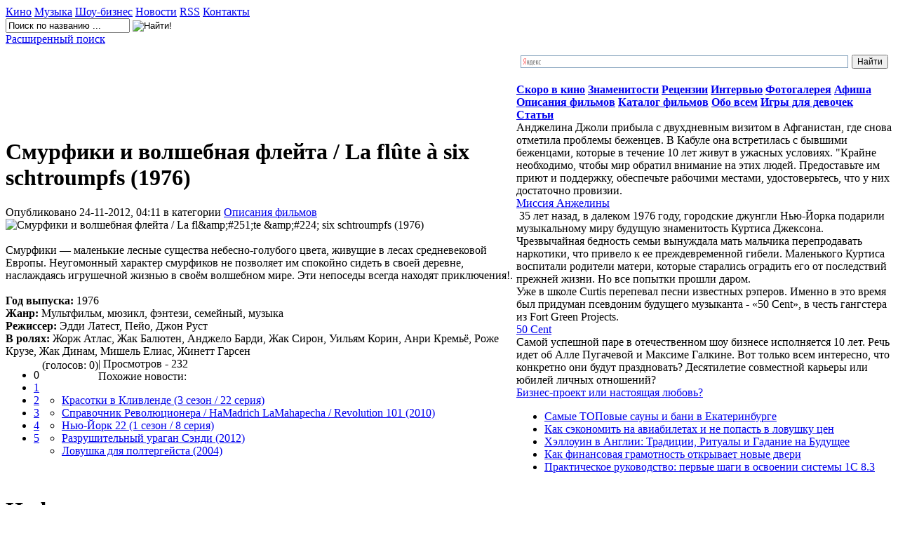

--- FILE ---
content_type: text/html; charset=WINDOWS-1251
request_url: http://www.volovik.com/opisanija-filmov/5629-smurfiki-i-volshebnaja-flejta-la-fl-251-te-224-six.html
body_size: 8083
content:
<!DOCTYPE html PUBLIC "-//W3C//DTD XHTML 1.0 Transitional//EN" "http://www.w3.org/TR/xhtml1/DTD/xhtml1-transitional.dtd">
<html xmlns="http://www.w3.org/1999/xhtml">
<head>
  <meta http-equiv="Content-Type" content="text/html; charset=windows-1251" />
<title>Смурфики и волшебная флейта / La fl&#251;te &#224; six schtroumpfs (1976) &raquo; Новости Шоу-Бизнеса</title>
<meta name="description" content="Смурфики — маленькие лесные существа небесно-голубого цвета, живущие в лесах средневековой Европы. Неугомонный характер смурфиков не позволяет им спокойно сидеть в своей деревне, наслаждаясь игруш..." />
<meta name="keywords" content="" />
<meta name="robots" content="all" />
<meta name="revisit-after" content="1 days" />
<link rel="search" type="application/opensearchdescription+xml" href="http://www.volovik.com/engine/opensearch.php" title="Новости Шоу-Бизнеса" />
<link rel="alternate" type="application/rss+xml" title="Новости Шоу-Бизнеса" href="http://www.volovik.com/rss.xml" />
<script type="text/javascript" src="/engine/classes/js/jquery.js"></script>
<script type="text/javascript" src="/engine/classes/js/jqueryui.js"></script>
<script type="text/javascript" src="/engine/classes/js/dle_js.js"></script>
<script type="text/javascript" src="/engine/classes/highslide/highslide.js"></script>
  <link rel="stylesheet" href="/templates/kino_tt/css/style.css" type="text/css" />
  <!--[if lte IE 7]>
  <link rel="stylesheet" href="/templates/kino_tt/css/style-ie.css" type="text/css" />
  <![endif]-->
  <!--[if IE 8]>
  <link rel="stylesheet" href="/templates/kino_tt/css/style-ie8.css" type="text/css" />
  <![endif]-->
  <script type="text/javascript" src="/templates/kino_tt/js/easytooltip.js"></script>
  <script type="text/javascript" src="/templates/kino_tt/js/jquery.tools.min.js"></script>
  <script type="text/javascript" src="/templates/kino_tt/js/active.js"></script>
</head>
<body>
<div id="loading-layer" style="display:none"><div id="loading-layer-text">Загрузка. Пожалуйста, подождите...</div></div>
<script language="javascript" type="text/javascript">
<!--
var dle_root       = '/';
var dle_admin      = '';
var dle_login_hash = '';
var dle_group      = 5;
var dle_skin       = 'kino_tt';
var dle_wysiwyg    = '0';
var quick_wysiwyg  = '0';
var dle_act_lang   = ["Да", "Нет", "Ввод", "Отмена"];
var menu_short     = 'Быстрое редактирование';
var menu_full      = 'Полное редактирование';
var menu_profile   = 'Просмотр профиля';
var menu_send      = 'Отправить сообщение';
var menu_uedit     = 'Админцентр';
var dle_info       = 'Информация';
var dle_confirm    = 'Подтверждение';
var dle_prompt     = 'Ввод информации';
var dle_req_field  = 'Заполните все необходимые поля';
var dle_del_agree  = 'Вы действительно хотите удалить? Данное действие невозможно будет отменить';
var dle_del_news   = 'Удалить статью';
var allow_dle_delete_news   = false;
var dle_search_delay   = false;
var dle_search_value   = '';
$(function(){
	FastSearch();
});//-->
</script><script language="javascript" type="text/javascript">  
<!--  
	hs.graphicsDir = '/engine/classes/highslide/graphics/';
	hs.outlineType = 'rounded-white';
	hs.numberOfImagesToPreload = 0;
	hs.showCredits = false;
	
	hs.lang = {
		loadingText :     'Загрузка...',
		playTitle :       'Просмотр слайдшоу (пробел)',
		pauseTitle:       'Пауза',
		previousTitle :   'Предыдущее изображение',
		nextTitle :       'Следующее изображение',
		moveTitle :       'Переместить',
		closeTitle :      'Закрыть (Esc)',
		fullExpandTitle : 'Развернуть до полного размера',
		restoreTitle :    'Кликните для закрытия картинки, нажмите и удерживайте для перемещения',
		focusTitle :      'Сфокусировать',
		loadingTitle :    'Нажмите для отмены'
	};
	
	hs.align = 'center';
	hs.transitions = ['expand', 'crossfade'];
	hs.addSlideshow({
		interval: 4000,
		repeat: false,
		useControls: true,
		fixedControls: 'fit',
		overlayOptions: {
			opacity: .75,
			position: 'bottom center',
			hideOnMouseOut: true
		}
	});
//-->
</script>
<div class="main-center-block">
  <div class="top-block">
    <a href="http://www.volovik.com/" class="logo" title="КиноСайт"></a>
    <div class="top-menu">
      <a href="http://www.volovik.com/movies/" class="top-menu-link"><span>Кино</span></a>
      <a href="http://www.volovik.com/music/" class="top-menu-link"><span>Музыка</span></a>
      <a href="http://www.volovik.com/showbiz/" class="top-menu-link"><span>Шоу-бизнес</span></a>
      <a href="http://www.volovik.com/news/" class="top-menu-link"><span>Новости</span></a>
      <a href="http://www.volovik.com/rss.xml" class="top-menu-link"><span>RSS</span></a>
      <a href="http://www.volovik.com/index.php?do=feedback" class="top-menu-link"><span>Контакты</span></a>
      <div style="clear: both;"></div>
    </div>
  </div>
  <div class="click-block">
    <a href="#" class="click-block-link"></a>
   </div>
  <div class="search-block">
    <form method="post"  action=''>
      <input type="hidden" name="do" value="search"><input type="hidden" name="subaction" value="search" />
      <input name="story" type="text" class="form-text" id="story" value="Поиск по названию ..." onblur="if(this.value=='') this.value='Поиск по названию ...';" onfocus="if(this.value=='Поиск фильма по названию ...') this.value='';" title="Поиск фильма по названию ..." />
      <input type="image" src="/templates/kino_tt/images/poisk.png" value="Найти!" border="0" class="poisk" alt="Найти!">
    </form>
    <a href="http://www.volovik.com/index.php?do=search" class="advansed-search" title="Если обычный не подходит">Расширенный поиск</a>
    
    <div class="google-links">
      
    </div>
  </div>
  
  <div style="height: 7px;clear: both;"></div>
  
  <table class="main-table" cellpadding="0" cellspacing="0">
    <tr>
      <td valign="top" class="td-for-content">
        <object width="728" height="90" data="http://ru.wikigamia.net/skins/wiki.swf" type="application/x-shockwave-flash"><param name="src" value=" http://ru.wikigamia.net/skins/wiki.swf" /><param name="quality" value="high" /></object>
        
        <div style="padding: 15px 0 0 0;">
        
        <div id='dle-content'><div class="main-news">
  <div class="title-left-top">
    <div class="title-right-top">
      <div class="title-right-bottom">
        <h1>Смурфики и волшебная флейта / La fl&#251;te &#224; six schtroumpfs (1976)</h1>
      </div>
    </div>
  </div>
  
  <div class="main-news-category">
    Опубликовано 24-11-2012, 04:11 в категории <a href="http://www.volovik.com/opisanija-filmov/">Описания фильмов</a>
    
  </div>
  
  <div class="shot-text2">
    <div id="news-id-5629" style="display:inline;"><!--dle_image_begin:/uploads/posts/2012-12-18/smurfiki-i-volshebnaja-flejta-la-fl-251-te-224-six_1.jpg||Смурфики и волшебная флейта / La fl&amp;amp;#251;te &amp;amp;#224; six schtroumpfs (1976)--><img src="/uploads/posts/2012-12-18/smurfiki-i-volshebnaja-flejta-la-fl-251-te-224-six_1.jpg" alt="Смурфики и волшебная флейта / La fl&amp;amp;#251;te &amp;amp;#224; six schtroumpfs (1976)" title="Смурфики и волшебная флейта / La fl&amp;amp;#251;te &amp;amp;#224; six schtroumpfs (1976)"  /><!--dle_image_end--><br /><br />Смурфики — маленькие лесные существа небесно-голубого цвета, живущие в лесах средневековой Европы. Неугомонный характер смурфиков не позволяет им спокойно сидеть в своей деревне, наслаждаясь игрушечной жизнью в своём волшебном мире. Эти непоседы всегда находят приключения!.<br /><br /><b>Год выпуска:</b> 1976<br /><b>Жанр:</b> Мультфильм, мюзикл, фэнтези, семейный, музыка<br /><b>Режиссер:</b> Эдди Латест, Пейо, Джон Руст<br /><b>В ролях:</b> Жорж Атлас, Жак Балютен, Анджело Барди, Жак Сирон, Уильям Корин, Анри Кремьё, Роже Крузе, Жак Динам, Мишель Елиас, Жинетт Гарсен</div>
    <noindex><center></center></noindex>
    <div style="clear: both;"></div>
    
    <div style="clear: both;"></div>
  </div>

    <script type="text/javascript" src="/templates/kino_tt/js/share42.js"></script>
    <script type="text/javascript">share42('showbiz/templates/kino_tt/images/','','')</script>
  </div>
  <div class="main-news-more">
    <div id='ratig-layer'><div class="rating" style="float:left;">
		<ul class="unit-rating">
		<li class="current-rating" style="width:0px;">0</li>
		<li><a href="#" title="Плохо" class="r1-unit" onclick="doRate('1', '5629'); return false;">1</a></li>
		<li><a href="#" title="Приемлемо" class="r2-unit" onclick="doRate('2', '5629'); return false;">2</a></li>
		<li><a href="#" title="Средне" class="r3-unit" onclick="doRate('3', '5629'); return false;">3</a></li>
		<li><a href="#" title="Хорошо" class="r4-unit" onclick="doRate('4', '5629'); return false;">4</a></li>
		<li><a href="#" title="Отлично" class="r5-unit" onclick="doRate('5', '5629'); return false;">5</a></li>
		</ul>
</div><div class="rating" style="float:left; padding-top:2px;">&nbsp;(голосов: 0)</div></div>   | Просмотров - 232  
  </div>
    <div class="related">
      <div class="related-title">
        Похожие новости:
      </div>
      <ul>
 <ul>
    <li>
    <a title="" href="http://www.volovik.com/opisanija-filmov/5628-krasotki-v-klivlende-3-sezon-22-serija.html">Красотки в Кливленде (3 сезон / 22 серия)</a>
</li><li>
    <a title="" href="http://www.volovik.com/opisanija-filmov/5627-spravochnik-revoljucionera-hamadrich-lamahapecha.html">Справочник Революционера / HaMadrich LaMahapecha / Revolution 101 (2010)</a>
</li><li>
    <a title="" href="http://www.volovik.com/opisanija-filmov/5626-nju-jork-22-1-sezon-8-serija.html">Нью-Йорк 22 (1 сезон / 8 серия)</a>
</li>
</ul>
        <ul>
    <li>
    <a title="" href="http://www.volovik.com/opisanija-filmov/5630-razrushitelnyj-uragan-sjendi-2012.html">Разрушительный ураган Сэнди (2012)</a>
</li><li>
    <a title="" href="http://www.volovik.com/opisanija-filmov/5631-lovushka-dlja-poltergejsta-2004.html">Ловушка для полтергейста (2004)</a>
</li>
</ul>
     <br> <br></ul>
    </div>
 
</div>
		<div class="s-block">
			<div class="title-left-top">
				<div class="title-right-top">
					<div class="title-right-bottom">
						<h1>Информация</h1>
					</div>
				</div>
			</div>
			<div class="s-block-content">
				<div class="error">Посетители, находящиеся в группе <b>Гости</b>, не могут оставлять комментарии к данной публикации.</div>
			</div>
		</div>
		<div style="clear: both;height: 10px;"></div>


</div>
        </div>
        
        
        
    
    
    
      </td>
      
      <td valign="top" class="td-for-blocks">
    <div class="ya-site-form ya-site-form_inited_no" onclick="return {'bg': 'transparent', 'publicname': '\u041f\u043e\u0438\u0441\u043a \u043f\u043e http://www.volovik.com/', 'target': '_self', 'language': 'ru', 'suggest': true, 'tld': 'ru', 'site_suggest': true, 'action': 'http://yandex.ru/sitesearch', 'webopt': false, 'fontsize': 12, 'arrow': false, 'fg': '#000000', 'searchid': '2081661', 'logo': 'rb', 'websearch': false, 'type': 2}"><form action="http://yandex.ru/sitesearch" method="get" target="_self"><input type="hidden" name="searchid" value="2081661" /><input type="hidden" name="l10n" value="ru" /><input type="hidden" name="reqenc" value="" /><input type="text" name="text" value="" /><input type="submit" value="Найти" /></form></div><style type="text/css">.ya-page_js_yes .ya-site-form_inited_no { display: none; }</style><script type="text/javascript">(function(w,d,c){var s=d.createElement('script'),h=d.getElementsByTagName('script')[0],e=d.documentElement;(' '+e.className+' ').indexOf(' ya-page_js_yes ')===-1&&(e.className+=' ya-page_js_yes');s.type='text/javascript';s.async=true;s.charset='utf-8';s.src=(d.location.protocol==='https:'?'https:':'http:')+'//site.yandex.net/v2.0/js/all.js';h.parentNode.insertBefore(s,h);(w[c]||(w[c]=[])).push(function(){Ya.Site.Form.init()})})(window,document,'yandex_site_callbacks');</script>
        
        <div style="height: 15px;"></div>
        
        
        
        
      <noindex>  <div class="right-block">
          <div class="right-block-title menu-title"></div>
          <div class="right-block-content menu-link">
            <a href="http://www.volovik.com/forthcoming-movies/"><span><b>Скоро в кино</b></span></a>
            <a href="http://www.volovik.com/celebrities/"><span><b>Знаменитости</b></span></a>
            <a href="http://www.volovik.com/reviews/"><span><b>Рецензии</b></span></a>
            <a href="http://www.volovik.com/interviews/"><span><b>Интервью</b></span></a>
            <a href="http://www.volovik.com/photo/"><span><b>Фотогалерея</b></span></a>
            <a href="http://www.volovik.com/billboard/"><span><b>Афиша</b></span></a>
            <a href="http://www.volovik.com/opisanija-filmov/"><span><b>Описания фильмов</b></span></a>
            <a href="http://www.volovik.com/katalog-kino/"><span><b>Каталог фильмов</b></span></a>
            <a href="http://www.volovik.com/everything/"><span><b>Обо всем</b></span></a>
            <a href="http://www.volovik.com/games.html"><span><b>Игры для девочек</b></span></a>
      <a href="http://www.volovik.com/some_interesting/"><span><b>Статьи</b></span></a>
          </div>
        </div>
        
        <div class="right-block">
          <div class="right-block-title right-title-1"></div>
          <div class="right-block-content">
            
            <div class="rekomend-block">
	<div class="rekomend-block-content">
		<!--TBegin--><a href="http://www.volovik.com/uploads/posts/2011-03/1299751492_315462_0.jpg" onclick="return hs.expand(this)" ><img align="left" src="http://www.volovik.com/uploads/posts/2011-03/thumbs/1299751492_315462_0.jpg" alt='' title=''  /></a><!--TEnd--> Анджелина Джоли прибыла с двухдневным визитом в Афганистан, где снова отметила проблемы беженцев. В Кабуле она встретилась с бывшими беженцами, которые в течение 10 лет живут в ужасных условиях. "Крайне необходимо, чтобы мир обратил внимание на этих людей. Предоставьте им приют и поддержку, обеспечьте рабочими местами, удостоверьтесь, что у них достаточно провизии.
	</div>
	<div class="rekomend-block-title">
		<a href="http://www.volovik.com/celebrities/170-missiya-anzheliny.html">Миссия Анжелины</a>
	</div>
</div><div class="rekomend-block">
	<div class="rekomend-block-content">
		<!--TBegin--><a href="http://www.volovik.com/uploads/posts/2011-03/1299323858_album-the-massacre.jpg" onclick="return hs.expand(this)" ><img src="/uploads/posts/2011-03/thumbs/1299323858_album-the-massacre.jpg" alt='' title=''  /></a><!--TEnd-->  35 лет назад, в далеком 1976 году, городские джунгли Нью-Йорка подарили музыкальному миру будущую знаменитость Куртиса Джексона. Чрезвычайная бедность семьи вынуждала мать мальчика перепродавать наркотики, что привело к ее преждевременной гибели. Маленького Куртиса воспитали родители матери, которые старались оградить его от последствий прежней жизни. Но все попытки прошли даром.<br />Уже в школе Curtis перепевал песни известных рэперов. Именно в это время был придуман псевдоним будущего музыканта - «50 Cent», в честь гангстера из Fort Green Projects.
	</div>
	<div class="rekomend-block-title">
		<a href="http://www.volovik.com/celebrities/70-50-cent.html">50 Cent</a>
	</div>
</div><div class="rekomend-block">
	<div class="rekomend-block-content">
		<!--TBegin--><a href="http://www.volovik.com/uploads/posts/2011-03/1299714943_lshe8676.jpg" onclick="return hs.expand(this)" ><img align="left" src="http://www.volovik.com/uploads/posts/2011-03/thumbs/1299714943_lshe8676.jpg" alt='' title=''  /></a><!--TEnd-->    Самой успешной паре в отечественном шоу бизнесе исполняется 10 лет. Речь идет об Алле Пугачевой и Максиме Галкине. Вот только всем интересно, что конкретно они будут праздновать? Десятилетие совместной карьеры или юбилей личных отношений?
	</div>
	<div class="rekomend-block-title">
		<a href="http://www.volovik.com/celebrities/143-biznes-proekt-ili-nastoyaschaya-lyubov.html">Бизнес-проект или настоящая любовь?</a>
	</div>
</div>
          </div>
        </div>
        
        <div class="right-block">
          <div class="right-block-title right-title-2"></div>
          <div class="right-block-content">            
            <ul class="raznoe">
			<li><span class="tt opacity tip-bottom item"><a href="http://www.volovik.com/everything/16290-samye-topovye-sauny-i-bani-v-ekaterinburge.html">Самые ТОПовые сауны и бани в Екатеринбурге</a></span></a></li><li><span class="tt opacity tip-bottom item"><a href="http://www.volovik.com/sovety/16289-kak-sekonomit-na-aviabiletah-i-ne-popast-v-lovushku-cen.html">Как сэкономить на авиабилетах и не попасть в ловушку цен</a></span></a></li><li><span class="tt opacity tip-bottom item"><a href="http://www.volovik.com/kultura/16288-hellouin-v-anglii-tradicii-ritualy-i-gadanie-na-buduschee.html">Хэллоуин в Англии: Традиции, Ритуалы и Гадание на Будущее</a></span></a></li><li><span class="tt opacity tip-bottom item"><a href="http://www.volovik.com/ekonomika/16287-kak-finansovaya-gramotnost-otkryvaet-novye-dveri.html">Как финансовая грамотность открывает новые двери</a></span></a></li><li><span class="tt opacity tip-bottom item"><a href="http://www.volovik.com/ekonomika/16286-prakticheskoe-rukovodstvo-pervye-shagi-v-osvoenii-sistemy-1s-83.html">Практическое руководство: первые шаги в освоении системы 1С 8.3</a></span></a></li>
			
          </ul>
          </div>
      </div>  </noindex>
         
        
        
         
        
        
        
       
        
      </td>
    </tr>
  </table>
  
  <div class="footer">
    <div class="footer2" style="text-align:center;">
      <div style="padding: 80px 30px 30px 30px;">
    <div class="footmenu" align="center"><b>Copyright 2011-2016</br>
    <li><a href="http://www.volovik.com/index.php?do=sitemap">Карта сайта</a></li>
	<li><a href="/raznoe">Разное</a>
	<ul><li><a href="/everything/">Обо всем</a></li><li><a href="/obschestvo/">Общество</a></li><li><a href="/ekonomika/">Экономика</a></li><li><a href="/zdorovie/">Здоровье</a></li><li><a href="/kultura/">Культура</a></li><li><a href="/uyut/">Уют</a></li><li><a href="/pokupki/">Покупки</a></li><li><a href="/uslugi/">Услуги</a></li><li><a href="/sovety/">Советы</a></li><li><a href="/tehnika/">Техника</a></li><li><a href="/raznoe/">Разное</a></li><li><a href="/stroitelstvo/">Строительство</a></li><li><a href="/hobbi/">Хобби</a></li></ul>  
	</li>
	
	</b> 
    
      </div>
	  <div style="margin-top:10px">
	  <script type="text/javascript">(function(w,doc) {
if (!w.__utlWdgt ) {
    w.__utlWdgt = true;
    var d = doc, s = d.createElement('script'), g = 'getElementsByTagName';
    s.type = 'text/javascript'; s.charset='UTF-8'; s.async = true;
    s.src = ('https:' == w.location.protocol ? 'https' : 'http') + '://w.uptolike.com/widgets/v1/uptolike.js';
    var h=d[g]('body')[0];
    h.appendChild(s);
}})(window,document);
</script>
<div data-share-size="30" data-like-text-enable="false" data-background-alpha="0.0" data-pid="1587059" data-mode="share" data-background-color="ededed" data-share-shape="round-rectangle" data-icon-color="ffffff" data-share-counter-size="11" data-text-color="000000" data-buttons-color="ff9300" data-counter-background-color="ffffff" data-share-counter-type="common" data-orientation="horizontal" data-following-enable="false" data-sn-ids="fb.tw.ok.vk.gp.mr." data-selection-enable="true" data-share-style="1" data-counter-background-alpha="1.0" data-top-button="false" class="uptolike-buttons" > </div>
    <!-- Yandex.Metrika informer -->
<a href="https://metrika.yandex.ua/stat/?id=40598590&amp;from=informer"
target="_blank" rel="nofollow"><img src="https://informer.yandex.ru/informer/40598590/3_1_FFFFFFFF_EFEFEFFF_0_pageviews"
style="width:88px; height:31px; border:0;" alt="яндекс.ћетрика" title="яндекс.ћетрика: данные за сегодн¤ (просмотры, визиты и уникальные посетители)" class="ym-advanced-informer" data-cid="40598590" data-lang="ru" /></a>
<!-- /Yandex.Metrika informer -->

<!-- Yandex.Metrika counter -->
<script type="text/javascript">
    (function (d, w, c) {
        (w[c] = w[c] || []).push(function() {
            try {
                w.yaCounter40598590 = new Ya.Metrika({
                    id:40598590,
                    clickmap:true,
                    trackLinks:true,
                    accurateTrackBounce:true
                });
            } catch(e) { }
        });

        var n = d.getElementsByTagName("script")[0],
            s = d.createElement("script"),
            f = function () { n.parentNode.insertBefore(s, n); };
        s.type = "text/javascript";
        s.async = true;
        s.src = "https://mc.yandex.ru/metrika/watch.js";

        if (w.opera == "[object Opera]") {
            d.addEventListener("DOMContentLoaded", f, false);
        } else { f(); }
    })(document, window, "yandex_metrika_callbacks");
</script>
<noscript><div><img src="https://mc.yandex.ru/watch/40598590" style="position:absolute; left:-9999px;" alt="" /></div></noscript>
<!-- /Yandex.Metrika counter -->
</div>
    </div>
	
  </div>
  
</div>

<div class="hidden-body"></div>

<!--[if IE 6]>
<a href="http://www.microsoft.com/rus/windows/internet-explorer/worldwide-sites.aspx" class="alert"></a>
<![endif]-->
<br />

<noindex><!--LiveInternet counter--><script type="text/javascript"><!--
new Image().src = "//counter.yadro.ru/hit?r"+
escape(document.referrer)+((typeof(screen)=="undefined")?"":
";s"+screen.width+"*"+screen.height+"*"+(screen.colorDepth?
screen.colorDepth:screen.pixelDepth))+";u"+escape(document.URL)+
";"+Math.random();//--></script><!--/LiveInternet-->
<!-- bodyclick.net, блок #47897 Блок 1 - START -->



</noindex>
</body>
</html>






<!-- DataLife Engine Copyright SoftNews Media Group (http://dle-news.ru) -->


--- FILE ---
content_type: application/javascript;charset=utf-8
request_url: https://w.uptolike.com/widgets/v1/widgets-batch.js?params=JTVCJTdCJTIycGlkJTIyJTNBJTIyMTU4NzA1OSUyMiUyQyUyMnVybCUyMiUzQSUyMmh0dHAlM0ElMkYlMkZ3d3cudm9sb3Zpay5jb20lMkZvcGlzYW5pamEtZmlsbW92JTJGNTYyOS1zbXVyZmlraS1pLXZvbHNoZWJuYWphLWZsZWp0YS1sYS1mbC0yNTEtdGUtMjI0LXNpeC5odG1sJTIyJTdEJTVE&mode=0&callback=callback__utl_cb_share_1768833630890291
body_size: 431
content:
callback__utl_cb_share_1768833630890291([{
    "pid": "1587059",
    "subId": 0,
    "initialCounts": {"fb":0,"tw":0,"tb":0,"ok":0,"vk":0,"ps":0,"gp":0,"mr":0,"lj":0,"li":0,"sp":0,"su":0,"ms":0,"fs":0,"bl":0,"dg":0,"sb":0,"bd":0,"rb":0,"ip":0,"ev":0,"bm":0,"em":0,"pr":0,"vd":0,"dl":0,"pn":0,"my":0,"ln":0,"in":0,"yt":0,"rss":0,"oi":0,"fk":0,"fm":0,"li":0,"sc":0,"st":0,"vm":0,"wm":0,"4s":0,"gg":0,"dd":0,"ya":0,"gt":0,"wh":0,"4t":0,"ul":0,"vb":0,"tm":0},
    "forceUpdate": ["fb","ok","vk","ps","gp","mr","my"],
    "extMet": false,
    "url": "http%3A%2F%2Fwww.volovik.com%2Fopisanija-filmov%2F5629-smurfiki-i-volshebnaja-flejta-la-fl-251-te-224-six.html",
    "urlWithToken": "http%3A%2F%2Fwww.volovik.com%2Fopisanija-filmov%2F5629-smurfiki-i-volshebnaja-flejta-la-fl-251-te-224-six.html%3F_utl_t%3DXX",
    "intScr" : false,
    "intId" : 0,
    "exclExt": false
}
])

--- FILE ---
content_type: application/javascript;charset=utf-8
request_url: https://w.uptolike.com/widgets/v1/version.js?cb=cb__utl_cb_share_1768833629183139
body_size: 397
content:
cb__utl_cb_share_1768833629183139('1ea92d09c43527572b24fe052f11127b');